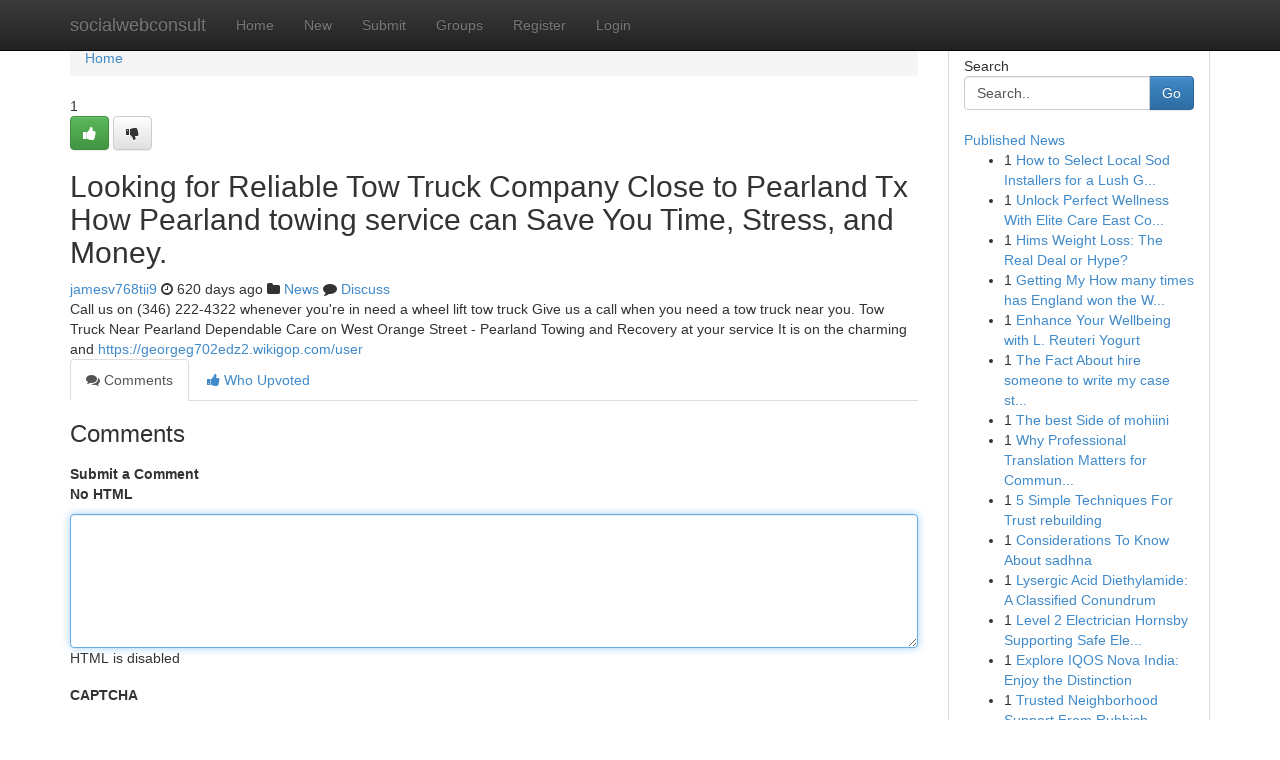

--- FILE ---
content_type: text/html; charset=UTF-8
request_url: https://socialwebconsult.com/story2573918/looking-for-reliable-tow-truck-company-close-to-pearland-tx-how-pearland-towing-service-can-save-you-time-stress-and-money
body_size: 5162
content:
<!DOCTYPE html>
<html class="no-js" dir="ltr" xmlns="http://www.w3.org/1999/xhtml" xml:lang="en" lang="en"><head>

<meta http-equiv="Pragma" content="no-cache" />
<meta http-equiv="expires" content="0" />
<meta http-equiv="Content-Type" content="text/html; charset=UTF-8" />	
<title>Looking for Reliable Tow Truck Company Close to Pearland Tx How Pearland towing service can Save You Time, Stress, and Money.</title>
<link rel="alternate" type="application/rss+xml" title="socialwebconsult.com &raquo; Feeds 1" href="/rssfeeds.php?p=1" />
<link rel="alternate" type="application/rss+xml" title="socialwebconsult.com &raquo; Feeds 2" href="/rssfeeds.php?p=2" />
<link rel="alternate" type="application/rss+xml" title="socialwebconsult.com &raquo; Feeds 3" href="/rssfeeds.php?p=3" />
<link rel="alternate" type="application/rss+xml" title="socialwebconsult.com &raquo; Feeds 4" href="/rssfeeds.php?p=4" />
<link rel="alternate" type="application/rss+xml" title="socialwebconsult.com &raquo; Feeds 5" href="/rssfeeds.php?p=5" />
<link rel="alternate" type="application/rss+xml" title="socialwebconsult.com &raquo; Feeds 6" href="/rssfeeds.php?p=6" />
<link rel="alternate" type="application/rss+xml" title="socialwebconsult.com &raquo; Feeds 7" href="/rssfeeds.php?p=7" />
<link rel="alternate" type="application/rss+xml" title="socialwebconsult.com &raquo; Feeds 8" href="/rssfeeds.php?p=8" />
<link rel="alternate" type="application/rss+xml" title="socialwebconsult.com &raquo; Feeds 9" href="/rssfeeds.php?p=9" />
<link rel="alternate" type="application/rss+xml" title="socialwebconsult.com &raquo; Feeds 10" href="/rssfeeds.php?p=10" />
<meta name="google-site-verification" content="m5VOPfs2gQQcZXCcEfUKlnQfx72o45pLcOl4sIFzzMQ" /><meta name="Language" content="en-us" />
<meta name="viewport" content="width=device-width, initial-scale=1.0">
<meta name="generator" content="Kliqqi" />

          <link rel="stylesheet" type="text/css" href="//netdna.bootstrapcdn.com/bootstrap/3.2.0/css/bootstrap.min.css">
             <link rel="stylesheet" type="text/css" href="https://cdnjs.cloudflare.com/ajax/libs/twitter-bootstrap/3.2.0/css/bootstrap-theme.css">
                <link rel="stylesheet" type="text/css" href="https://cdnjs.cloudflare.com/ajax/libs/font-awesome/4.1.0/css/font-awesome.min.css">
<link rel="stylesheet" type="text/css" href="/templates/bootstrap/css/style.css" media="screen" />

                         <script type="text/javascript" src="https://cdnjs.cloudflare.com/ajax/libs/modernizr/2.6.1/modernizr.min.js"></script>
<script type="text/javascript" src="https://cdnjs.cloudflare.com/ajax/libs/jquery/1.7.2/jquery.min.js"></script>
<style></style>
<link rel="alternate" type="application/rss+xml" title="RSS 2.0" href="/rss"/>
<link rel="icon" href="/favicon.ico" type="image/x-icon"/>
</head>

<body dir="ltr">

<header role="banner" class="navbar navbar-inverse navbar-fixed-top custom_header">
<div class="container">
<div class="navbar-header">
<button data-target=".bs-navbar-collapse" data-toggle="collapse" type="button" class="navbar-toggle">
    <span class="sr-only">Toggle navigation</span>
    <span class="fa fa-ellipsis-v" style="color:white"></span>
</button>
<a class="navbar-brand" href="/">socialwebconsult</a>	
</div>
<span style="display: none;"><a href="/forum">forum</a></span>
<nav role="navigation" class="collapse navbar-collapse bs-navbar-collapse">
<ul class="nav navbar-nav">
<li ><a href="/">Home</a></li>
<li ><a href="/new">New</a></li>
<li ><a href="/submit">Submit</a></li>
                    
<li ><a href="/groups"><span>Groups</span></a></li>
<li ><a href="/register"><span>Register</span></a></li>
<li ><a data-toggle="modal" href="#loginModal">Login</a></li>
</ul>
	

</nav>
</div>
</header>
<!-- START CATEGORIES -->
<div class="subnav" id="categories">
<div class="container">
<ul class="nav nav-pills"><li class="category_item"><a  href="/">Home</a></li></ul>
</div>
</div>
<!-- END CATEGORIES -->
	
<div class="container">
	<section id="maincontent"><div class="row"><div class="col-md-9">

<ul class="breadcrumb">
	<li><a href="/">Home</a></li>
</ul>

<div itemscope itemtype="http://schema.org/Article" class="stories" id="xnews-2573918" >


<div class="story_data">
<div class="votebox votebox-published">

<div itemprop="aggregateRating" itemscope itemtype="http://schema.org/AggregateRating" class="vote">
	<div itemprop="ratingCount" class="votenumber">1</div>
<div id="xvote-3" class="votebutton">
<!-- Already Voted -->
<a class="btn btn-default btn-success linkVote_3" href="/login" title=""><i class="fa fa-white fa-thumbs-up"></i></a>
<!-- Bury It -->
<a class="btn btn-default linkVote_3" href="/login"  title="" ><i class="fa fa-thumbs-down"></i></a>


</div>
</div>
</div>
<div class="title" id="title-3">
<span itemprop="name">

<h2 id="list_title"><span>Looking for Reliable Tow Truck Company Close to Pearland Tx How Pearland towing service can Save You Time, Stress, and Money.</span></h2></span>	
<span class="subtext">

<span itemprop="author" itemscope itemtype="http://schema.org/Person">
<span itemprop="name">
<a href="/user/jamesv768tii9" rel="nofollow">jamesv768tii9</a> 
</span></span>
<i class="fa fa-clock-o"></i>
<span itemprop="datePublished">  620 days ago</span>

<script>
$(document).ready(function(){
    $("#list_title span").click(function(){
		window.open($("#siteurl").attr('href'), '', '');
    });
});
</script>

<i class="fa fa-folder"></i> 
<a href="/groups">News</a>

<span id="ls_comments_url-3">
	<i class="fa fa-comment"></i> <span id="linksummaryDiscuss"><a href="#discuss" class="comments">Discuss</a>&nbsp;</span>
</span> 





</div>
</div>
<span itemprop="articleBody">
<div class="storycontent">
	
<div class="news-body-text" id="ls_contents-3" dir="ltr">
Call us on (346) 222-4322 whenever you&#039;re in need a wheel lift tow truck Give us a call when you need a tow truck near you. Tow Truck Near Pearland Dependable Care on West Orange Street - Pearland Towing and Recovery at your service It is on the charming and <a id="siteurl" target="_blank" href="https://georgeg702edz2.wikigop.com/user">https://georgeg702edz2.wikigop.com/user</a><div class="clearboth"></div> 
</div>
</div><!-- /.storycontent -->
</span>
</div>

<ul class="nav nav-tabs" id="storytabs">
	<li class="active"><a data-toggle="tab" href="#comments"><i class="fa fa-comments"></i> Comments</a></li>
	<li><a data-toggle="tab" href="#who_voted"><i class="fa fa-thumbs-up"></i> Who Upvoted</a></li>
</ul>


<div id="tabbed" class="tab-content">

<div class="tab-pane fade active in" id="comments" >
<h3>Comments</h3>
<a name="comments" href="#comments"></a>
<ol class="media-list comment-list">

<a name="discuss"></a>
<form action="" method="post" id="thisform" name="mycomment_form">
<div class="form-horizontal">
<fieldset>
<div class="control-group">
<label for="fileInput" class="control-label">Submit a Comment</label>
<div class="controls">

<p class="help-inline"><strong>No HTML  </strong></p>
<textarea autofocus name="comment_content" id="comment_content" class="form-control comment-form" rows="6" /></textarea>
<p class="help-inline">HTML is disabled</p>
</div>
</div>


<script>
var ACPuzzleOptions = {
   theme :  "white",
   lang :  "en"
};
</script>

<div class="control-group">
	<label for="input01" class="control-label">CAPTCHA</label>
	<div class="controls">
	<div id="solvemedia_display">
	<script type="text/javascript" src="https://api.solvemedia.com/papi/challenge.script?k=1G9ho6tcbpytfUxJ0SlrSNt0MjjOB0l2"></script>

	<noscript>
	<iframe src="http://api.solvemedia.com/papi/challenge.noscript?k=1G9ho6tcbpytfUxJ0SlrSNt0MjjOB0l2" height="300" width="500" frameborder="0"></iframe><br/>
	<textarea name="adcopy_challenge" rows="3" cols="40"></textarea>
	<input type="hidden" name="adcopy_response" value="manual_challenge"/>
	</noscript>	
</div>
<br />
</div>
</div>

<div class="form-actions">
	<input type="hidden" name="process" value="newcomment" />
	<input type="hidden" name="randkey" value="75578554" />
	<input type="hidden" name="link_id" value="3" />
	<input type="hidden" name="user_id" value="2" />
	<input type="hidden" name="parrent_comment_id" value="0" />
	<input type="submit" name="submit" value="Submit Comment" class="btn btn-primary" />
	<a href="https://remove.backlinks.live" target="_blank" style="float:right; line-height: 32px;">Report Page</a>
</div>
</fieldset>
</div>
</form>
</ol>
</div>
	
<div class="tab-pane fade" id="who_voted">
<h3>Who Upvoted this Story</h3>
<div class="whovotedwrapper whoupvoted">
<ul>
<li>
<a href="/user/jamesv768tii9" rel="nofollow" title="jamesv768tii9" class="avatar-tooltip"><img src="/avatars/Avatar_100.png" alt="" align="top" title="" /></a>
</li>
</ul>
</div>
</div>
</div>
<!-- END CENTER CONTENT -->


</div>

<!-- START RIGHT COLUMN -->
<div class="col-md-3">
<div class="panel panel-default">
<div id="rightcol" class="panel-body">
<!-- START FIRST SIDEBAR -->

<!-- START SEARCH BOX -->
<script type="text/javascript">var some_search='Search..';</script>
<div class="search">
<div class="headline">
<div class="sectiontitle">Search</div>
</div>

<form action="/search" method="get" name="thisform-search" class="form-inline search-form" role="form" id="thisform-search" >

<div class="input-group">

<input type="text" class="form-control" tabindex="20" name="search" id="searchsite" value="Search.." onfocus="if(this.value == some_search) {this.value = '';}" onblur="if (this.value == '') {this.value = some_search;}"/>

<span class="input-group-btn">
<button type="submit" tabindex="21" class="btn btn-primary custom_nav_search_button" />Go</button>
</span>
</div>
</form>

<div style="clear:both;"></div>
<br />
</div>
<!-- END SEARCH BOX -->

<!-- START ABOUT BOX -->

	


<div class="headline">
<div class="sectiontitle"><a href="/">Published News</a></div>
</div>
<div class="boxcontent">
<ul class="sidebar-stories">

<li>
<span class="sidebar-vote-number">1</span>	<span class="sidebar-article"><a href="https://socialwebconsult.com/story6496724/how-to-select-local-sod-installers-for-a-lush-green-lawn" class="sidebar-title">How to Select Local Sod Installers for a Lush G...</a></span>
</li>
<li>
<span class="sidebar-vote-number">1</span>	<span class="sidebar-article"><a href="https://socialwebconsult.com/story6496723/unlock-perfect-wellness-with-elite-care-east-coast-jacksonville-fl-s-leading-chiro-specialist" class="sidebar-title">Unlock Perfect Wellness With Elite Care East Co...</a></span>
</li>
<li>
<span class="sidebar-vote-number">1</span>	<span class="sidebar-article"><a href="https://socialwebconsult.com/story6496722/hims-weight-loss-the-real-deal-or-hype" class="sidebar-title">Hims Weight Loss: The Real Deal or Hype?</a></span>
</li>
<li>
<span class="sidebar-vote-number">1</span>	<span class="sidebar-article"><a href="https://socialwebconsult.com/story6496721/getting-my-how-many-times-has-england-won-the-world-cup-to-work" class="sidebar-title">Getting My How many times has England won the W...</a></span>
</li>
<li>
<span class="sidebar-vote-number">1</span>	<span class="sidebar-article"><a href="https://socialwebconsult.com/story6496720/enhance-your-wellbeing-with-l-reuteri-yogurt" class="sidebar-title"> Enhance Your Wellbeing with L. Reuteri Yogurt</a></span>
</li>
<li>
<span class="sidebar-vote-number">1</span>	<span class="sidebar-article"><a href="https://socialwebconsult.com/story6496719/the-fact-about-hire-someone-to-write-my-case-study-that-no-one-is-suggesting" class="sidebar-title">The Fact About hire someone to write my case st...</a></span>
</li>
<li>
<span class="sidebar-vote-number">1</span>	<span class="sidebar-article"><a href="https://socialwebconsult.com/story6496718/the-best-side-of-mohiini" class="sidebar-title">The best Side of mohiini</a></span>
</li>
<li>
<span class="sidebar-vote-number">1</span>	<span class="sidebar-article"><a href="https://socialwebconsult.com/story6496717/why-professional-translation-matters-for-communication" class="sidebar-title">Why Professional Translation Matters for Commun...</a></span>
</li>
<li>
<span class="sidebar-vote-number">1</span>	<span class="sidebar-article"><a href="https://socialwebconsult.com/story6496716/5-simple-techniques-for-trust-rebuilding" class="sidebar-title">5 Simple Techniques For Trust rebuilding</a></span>
</li>
<li>
<span class="sidebar-vote-number">1</span>	<span class="sidebar-article"><a href="https://socialwebconsult.com/story6496715/considerations-to-know-about-sadhna" class="sidebar-title">Considerations To Know About sadhna</a></span>
</li>
<li>
<span class="sidebar-vote-number">1</span>	<span class="sidebar-article"><a href="https://socialwebconsult.com/story6496714/lysergic-acid-diethylamide-a-classified-conundrum" class="sidebar-title">Lysergic Acid Diethylamide: A Classified Conundrum</a></span>
</li>
<li>
<span class="sidebar-vote-number">1</span>	<span class="sidebar-article"><a href="https://socialwebconsult.com/story6496713/level-2-electrician-hornsby-supporting-safe-electrical-setups" class="sidebar-title">Level 2 Electrician Hornsby Supporting Safe Ele...</a></span>
</li>
<li>
<span class="sidebar-vote-number">1</span>	<span class="sidebar-article"><a href="https://socialwebconsult.com/story6496712/explore-iqos-nova-india-enjoy-the-distinction" class="sidebar-title">Explore IQOS Nova India: Enjoy the Distinction</a></span>
</li>
<li>
<span class="sidebar-vote-number">1</span>	<span class="sidebar-article"><a href="https://socialwebconsult.com/story6496711/trusted-neighborhood-support-from-rubbish-removal-st-george" class="sidebar-title">Trusted Neighborhood Support From Rubbish Remov...</a></span>
</li>
<li>
<span class="sidebar-vote-number">1</span>	<span class="sidebar-article"><a href="https://socialwebconsult.com/story6496710/professional-translation-services-industry-trusted-results" class="sidebar-title">Professional Translation Services: Industry-Tru...</a></span>
</li>

</ul>
</div>

<!-- END SECOND SIDEBAR -->
</div>
</div>
</div>
<!-- END RIGHT COLUMN -->
</div></section>
<hr>

<!--googleoff: all-->
<footer class="footer">
<div id="footer">
<span class="subtext"> Copyright &copy; 2026 | <a href="/search">Advanced Search</a> 
| <a href="/">Live</a>
| <a href="/">Tag Cloud</a>
| <a href="/">Top Users</a>
| Made with <a href="#" rel="nofollow" target="_blank">Kliqqi CMS</a> 
| <a href="/rssfeeds.php?p=1">All RSS Feeds</a> 
</span>
</div>
</footer>
<!--googleon: all-->


</div>
	
<!-- START UP/DOWN VOTING JAVASCRIPT -->
	
<script>
var my_base_url='http://socialwebconsult.com';
var my_kliqqi_base='';
var anonymous_vote = false;
var Voting_Method = '1';
var KLIQQI_Visual_Vote_Cast = "Voted";
var KLIQQI_Visual_Vote_Report = "Buried";
var KLIQQI_Visual_Vote_For_It = "Vote";
var KLIQQI_Visual_Comment_ThankYou_Rating = "Thank you for rating this comment.";


</script>
<!-- END UP/DOWN VOTING JAVASCRIPT -->


<script type="text/javascript" src="https://cdnjs.cloudflare.com/ajax/libs/jqueryui/1.8.23/jquery-ui.min.js"></script>
<link href="https://cdnjs.cloudflare.com/ajax/libs/jqueryui/1.8.23/themes/base/jquery-ui.css" media="all" rel="stylesheet" type="text/css" />




             <script type="text/javascript" src="https://cdnjs.cloudflare.com/ajax/libs/twitter-bootstrap/3.2.0/js/bootstrap.min.js"></script>

<!-- Login Modal -->
<div class="modal fade" id="loginModal" tabindex="-1" role="dialog">
<div class="modal-dialog">
<div class="modal-content">
<div class="modal-header">
<button type="button" class="close" data-dismiss="modal" aria-hidden="true">&times;</button>
<h4 class="modal-title">Login</h4>
</div>
<div class="modal-body">
<div class="control-group">
<form id="signin" action="/login?return=/story2573918/looking-for-reliable-tow-truck-company-close-to-pearland-tx-how-pearland-towing-service-can-save-you-time-stress-and-money" method="post">

<div style="login_modal_username">
	<label for="username">Username/Email</label><input id="username" name="username" class="form-control" value="" title="username" tabindex="1" type="text">
</div>
<div class="login_modal_password">
	<label for="password">Password</label><input id="password" name="password" class="form-control" value="" title="password" tabindex="2" type="password">
</div>
<div class="login_modal_remember">
<div class="login_modal_remember_checkbox">
	<input id="remember" style="float:left;margin-right:5px;" name="persistent" value="1" tabindex="3" type="checkbox">
</div>
<div class="login_modal_remember_label">
	<label for="remember" style="">Remember</label>
</div>
<div style="clear:both;"></div>
</div>
<div class="login_modal_login">
	<input type="hidden" name="processlogin" value="1"/>
	<input type="hidden" name="return" value=""/>
	<input class="btn btn-primary col-md-12" id="signin_submit" value="Sign In" tabindex="4" type="submit">
</div>
    
<hr class="soften" id="login_modal_spacer" />
	<div class="login_modal_forgot"><a class="btn btn-default col-md-12" id="forgot_password_link" href="/login">Forgotten Password?</a></div>
	<div class="clearboth"></div>
</form>
</div>
</div>
</div>
</div>
</div>

<script>$('.avatar-tooltip').tooltip()</script>
<script defer src="https://static.cloudflareinsights.com/beacon.min.js/vcd15cbe7772f49c399c6a5babf22c1241717689176015" integrity="sha512-ZpsOmlRQV6y907TI0dKBHq9Md29nnaEIPlkf84rnaERnq6zvWvPUqr2ft8M1aS28oN72PdrCzSjY4U6VaAw1EQ==" data-cf-beacon='{"version":"2024.11.0","token":"31d070b973554ece831b7e1738ecdc69","r":1,"server_timing":{"name":{"cfCacheStatus":true,"cfEdge":true,"cfExtPri":true,"cfL4":true,"cfOrigin":true,"cfSpeedBrain":true},"location_startswith":null}}' crossorigin="anonymous"></script>
</body>
</html>
